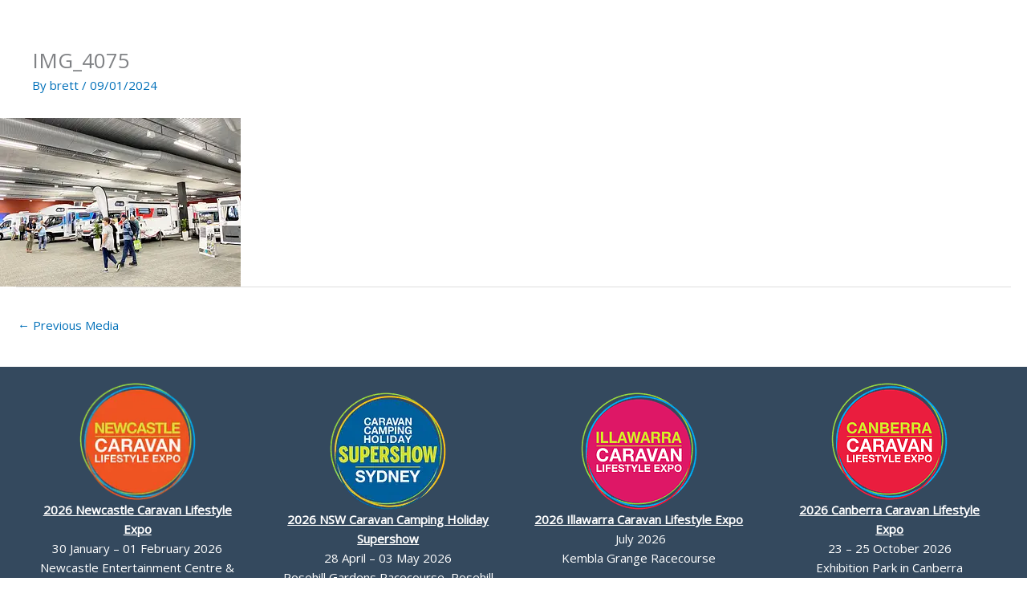

--- FILE ---
content_type: image/svg+xml; charset=utf-8
request_url: https://ml6bgkpa3ajs.i.optimole.com/w:145/h:146/q:eco/f:best/ig:avif/https://www.supershow.com.au/wp-content/uploads/2024/12/CCIA-Show-Logos-Supershow-Footer.png
body_size: -8
content:
<svg xmlns="http://www.w3.org/2000/svg" width="145" height="146" style=""> <rect id="backgroundrect" width="100%" height="100%" x="0" y="0" fill="#46868cfa" stroke="none"/> <g style="" class="currentLayer"> </g></svg>